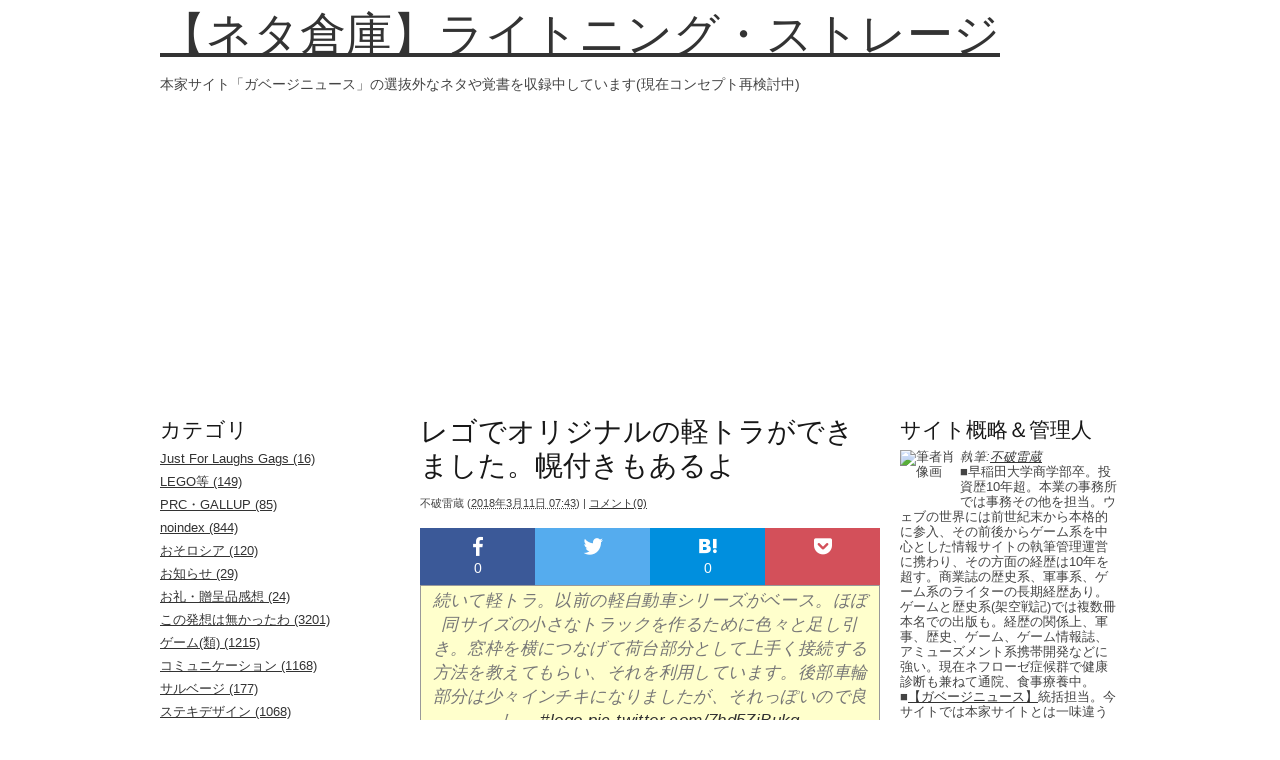

--- FILE ---
content_type: text/html
request_url: http://www.jgnn.net/ls/2018/03/post-16556.html
body_size: 35363
content:
<!DOCTYPE html>
<html lang="ja">
<head prefix="og: http://ogp.me/ns# fb: http://ogp.me/ns/fb# article: http://ogp.me/ns/article#">
    <meta http-equiv="Content-Type" content="text/html; charset=UTF-8" />
<meta name="viewport" content="width=device-width, initial-scale=0.6">
<!--[if IE]>
<meta http-equiv="X-UA-Compatible" content="IE=Edge,chrome=1">
<![endif]-->
<meta name="generator" content="Movable Type Pro 4.27-ja" />
<link rel="stylesheet" href="http://www.jgnn.net/ls/styles.css" type="text/css" />
<link rel="start" href="http://www.jgnn.net/ls/" title="Home" />
<link rel="alternate" type="application/atom+xml" title="Recent Entries" href="http://www.jgnn.net/ls/atom.xml" />
<script type="text/javascript" src="http://www.jgnn.net/ls/mt.js"></script>

<meta name="viewport" content="width=device-width, initial-scale=1, maximum-scale=1">
<script async src="//pagead2.googlesyndication.com/pagead/js/adsbygoogle.js"></script>
<script>
     (adsbygoogle = window.adsbygoogle || []).push({
          google_ad_client: "ca-pub-4989603169470194",
          enable_page_level_ads: true
     });
</script>

    <link rel="prev bookmark" href="http://www.jgnn.net/ls/2018/03/post-16555.html" title="流行言葉と長年通用している言葉と" />
    <link rel="next bookmark" href="http://www.jgnn.net/ls/2018/03/post-16557.html" title="「『金』の採掘なら任せてください」という住金鉱の広告" />
    
    <title>レゴでオリジナルの軽トラができました。幌付きもあるよ - 【ネタ倉庫】ライトニング・ストレージ</title>


<meta name="msapplication-TileColor" content="#306816" />
<meta name="msapplication-TileImage" content="http://www.jgnn.net/ls/img2/1303/jamesls60.png" />
<meta property="og:title" content="レゴでオリジナルの軽トラができました。幌付きもあるよ" />
<meta property="og:type" content="article" />
<meta property="og:url" content="http://www.jgnn.net/ls/2018/03/post-16556.html" />
<meta property="og:site_name" content="【ネタ倉庫】ライトニング・ストレージ" />
<meta property="og:image" content="http://www.jgnn.net/ls/img2/1408/jamesnp.png" />
<meta property="og:description" content=" 続いて軽トラ。以前の軽自動車シリーズがベース。ほぼ同サイズの小さなトラックを作るために色々と足し引き。窓枠を横につなげて荷台部分として上手く接続する方法を教えてもらい、それを利用しています。後部車輪部分は少々インチキになりましたが、それっ..." />
<meta property="fb:admins" content="100000573398258" />
<meta property="fb:app_id" content="536091949746868">
<script type="text/javascript">

  var _gaq = _gaq || [];
  _gaq.push(['_setAccount', 'UA-92060-17']);
  _gaq.push(['_trackPageview']);
 setTimeout("_gaq.push(['_trackEvent', '15_seconds', 'read'])",15000);

  (function() {
    var ga = document.createElement('script'); ga.type = 'text/javascript'; ga.async = true;
    ga.src = ('https:' == document.location.protocol ? 'https://ssl' : 'http://www') + '.google-analytics.com/ga.js';
    var s = document.getElementsByTagName('script')[0]; s.parentNode.insertBefore(ga, s);
  })();

</script>
<meta name="robots" content="noindex,follow">
<meta name="twitter:card" content="summary_large_image">
<meta name="twitter:site" content="@Fuwarin">
</head>
<body id="mt-blog" class="mt-entry-archive layout-twt">
    <div id="container">
        <div id="container-inner">








            <div id="header">
    <div id="header-inner">
        <div id="header-content">

            <p id="header-name"><a href="http://www.jgnn.net/ls/" accesskey="1">【ネタ倉庫】ライトニング・ストレージ</a></p>
            <p id="header-description">本家サイト「ガベージニュース」の選抜外なネタや覚書を収録中しています(現在コンセプト再検討中)</p>
        </div>
    </div>
</div>








            <div id="content">
                <div id="content-inner">









                    <div id="alpha">
                        <div id="alpha-inner">








                            <div id="entry-57148" class="entry-asset asset hentry">
                                <div class="asset-header">
                                    <h1 id="page-title" class="asset-name entry-title">レゴでオリジナルの軽トラができました。幌付きもあるよ</h1>
                                    <div class="asset-meta">
                                        <span class="byline">

                                            <span class="vcard author">不破雷蔵</span> (<abbr class="published" title="2018-03-11T07:43:04+09:00">2018&#24180;3&#26376;11&#26085; 07:43</abbr>)

                                        </span>

                                        <span class="separator">|</span> <a href="http://www.jgnn.net/ls/2018/03/post-16556.html#comments">コメント(0)</a>


                                    </div>
                                </div>
                                <div class="asset-content entry-content">
<div class="ninja_onebutton">
<script type="text/javascript">
//<![CDATA[
(function(d){
if(typeof(window.NINJA_CO_JP_ONETAG_BUTTON_081c85d24abc041c432ddc5d008d6b80)=='undefined'){
    document.write("<sc"+"ript type='text\/javascript' src='//omt.shinobi.jp\/b\/081c85d24abc041c432ddc5d008d6b80'><\/sc"+"ript>");
}else{
    window.NINJA_CO_JP_ONETAG_BUTTON_081c85d24abc041c432ddc5d008d6b80.ONETAGButton_Load();}
})(document);
//]]>
</script><span class="ninja_onebutton_hidden" style="display:none;">http://www.jgnn.net/ls/2018/03/post-16556.html</span><span style="display:none;" class="ninja_onebutton_hidden">レゴでオリジナルの軽トラができました。幌付きもあるよ</span>
</div>

                                    <div class="asset-body">
                                        <center>
<blockquote class="twitter-tweet" data-conversation="none" data-lang="ja"><p lang="ja" dir="ltr">続いて軽トラ。以前の軽自動車シリーズがベース。ほぼ同サイズの小さなトラックを作るために色々と足し引き。窓枠を横につなげて荷台部分として上手く接続する方法を教えてもらい、それを利用しています。後部車輪部分は少々インチキになりましたが、それっぽいので良し。 <a href="https://twitter.com/hashtag/lego?src=hash&amp;ref_src=twsrc%5Etfw">#lego</a> <a href="https://t.co/7hd5ZjBukg">pic.twitter.com/7hd5ZjBukg</a></p>&mdash; 不破雷蔵 (@Fuwarin) <a href="https://twitter.com/Fuwarin/status/971974877648379904?ref_src=twsrc%5Etfw">2018年3月9日</a></blockquote>
<script async src="https://platform.twitter.com/widgets.js" charset="utf-8"></script>
</center>

<p><br />
先週まとめて写真撮影をした、レゴのMOC(オリジナル作品)を紹介。昨年色々と作った軽自動車シリーズの車体をベースにした、軽トラック。以前創ったエルフみたいなドワーフと比べるとかなりこじんまりとしているのだけど、並べ置いているフィギュアとの比較をすれば分かる通り、小規模事業主や農家で見かけるような、自家用小型のトラックをイメージ。人の頭ぐらいの車高で荷台も小さめ。実はぎりぎりフィギュアが内部にちゃんと入れるスケール(そのため運転席の天井の部分はやや特殊なパーツを使っている)。</p>

<p>荷台の部分は後ろから見れば分かる通り、ちょいとインチキ。後部車輪が荷台に少しめり込んで見えてしまっている。どうにかできないかと考えたけど、それをやると車体全体が一回り大きくなってしまうので断念。何より窓枠を横倒しして荷台っぽく見せるのが優先事項。総パーツ数も50強と、かなりリーズナブルな感じに。見た目も良いので、他の色も作ってみたいな、これ。<br />
</p>
                                    </div>


                                    <div id="more" class="asset-more">
                                        <center>
<blockquote class="twitter-tweet" data-conversation="none" data-lang="ja"><p lang="ja" dir="ltr">さらにほぼ同じ本体を用い、幌付きの軽トラ。幌付きトラックは一度作りたかったものです。方法論に悩んでいたところ、<a href="https://twitter.com/JOKERxxxJAKQ?ref_src=twsrc%5Etfw">@JOKERxxxJAKQ</a> さんの作品の手法で一発解決。サイズの調整に色々と四苦八苦はしましたが......。 <a href="https://twitter.com/hashtag/lego?src=hash&amp;ref_src=twsrc%5Etfw">#lego</a> <a href="https://t.co/WVTnXCYhyQ">pic.twitter.com/WVTnXCYhyQ</a></p>&mdash; 不破雷蔵 (@Fuwarin) <a href="https://twitter.com/Fuwarin/status/971974884363403264?ref_src=twsrc%5Etfw">2018年3月9日</a></blockquote>
<script async src="https://platform.twitter.com/widgets.js" charset="utf-8"></script>
</center>

<p><br />
そしてもう一つ。上の軽トラをベースに、幌付きのにしたもの。幌付きトラックは作りたいと前々から思っていたけど、幌の部分の処理をどうしようかと考えていたところ、@JOKERxxxJAKQ氏のカリオストロの城の名シーン再現の作品を見て、ああこうすればいいのかと理解納得した次第。トラック本体との調整をするためにちょいと伸ばしてみたり、トラック自身も実はちょいと手を加えて高さを調整して、それっぽく見せたりと、結局別物レベルの造形に。でも出来栄えはそこそこ良い。幌の部分を灰色にしても見栄えは悪くないかな。</p>

<p>一連の軽自動車シリーズはこれでオシマイ......としたいところだけど、あともう一つ作りたいネタがある。これはほとんど新規モノと変わらない形になるので、設計を一からやり直さなきゃいけないし、参考となる商品を一度作っておいた方がいいかもしれない。ともあれ、パーツの仕分けとか積みレゴの消費も併せ、少しずつこなしていかないと。<br />
</p>
                                    </div>






                                </div>
                                <div class="asset-footer">

    
                                    <div class="entry-categories">
                                        <h4>カテゴリ<span class="delimiter">:</span></h4>
                                        <ul>
                                            <li><a href="http://www.jgnn.net/ls/noindex/" rel="tag">noindex</a><span class="delimiter">,</span></li> <li class="entry-category"><a href="http://www.jgnn.net/ls/cat29/" rel="tag">紹介・レビュー・コラム</a></li>
                                        </ul>
                                    </div>
    


                                </div>
                            </div>



                    <center>
<script> 
  google_ad_client =  'ca-pub-4989603169470194';
  google_ad_channel =  '2893971024';
  google_ad_slot =  '2893971024';
  google_override_format =  'true';
  google_ad_width =  500;
  google_ad_height =  250;
  google_color_url =  '#008000';
  google_color_url =  '#008000';
  google_language =  'ja';
</script>
<script src="https://pagead2.googlesyndication.com/pagead/show_ads.js"></script>
</center>
関連記事
<script async src="//pagead2.googlesyndication.com/pagead/js/adsbygoogle.js"></script>
<ins class="adsbygoogle"
     style="display:block"
     data-ad-format="autorelaxed"
     data-ad-client="ca-pub-4989603169470194"
     data-ad-slot="6510701139"></ins>
<script>
     (adsbygoogle = window.adsbygoogle || []).push({});
</script>
                    
　　　　　　　　　　　　<div class="ninja_onebutton">
<script type="text/javascript">
//<![CDATA[
(function(d){
if(typeof(window.NINJA_CO_JP_ONETAG_BUTTON_2e1a709a865d3d6848415a3f98b1a134)=='undefined'){
    document.write("<sc"+"ript type='text\/javascript' src='//omt.shinobi.jp\/b\/2e1a709a865d3d6848415a3f98b1a134'><\/sc"+"ript>");
}else{
    window.NINJA_CO_JP_ONETAG_BUTTON_2e1a709a865d3d6848415a3f98b1a134.ONETAGButton_Load();}
})(document);
//]]>
</script><span class="ninja_onebutton_hidden" style="display:none;">http://www.jgnn.net/ls/2018/03/post-16556.html</span><span style="display:none;" class="ninja_onebutton_hidden">レゴでオリジナルの軽トラができました。幌付きもあるよ</span>
</div>
                    <div id="comments" class="comments">


    
    


    
    
    <div class="comments-open" id="comments-open">
        <h2 class="comments-open-header">コメントする</h2>
        <div class="comments-open-content">

        
            <div id="comment-greeting"></div>

            <form method="post" action="" name="comments_form" id="comments-form" onsubmit="return mtCommentOnSubmit(this)">
                <input type="hidden" name="static" value="1" />
                <input type="hidden" name="entry_id" value="57148" />
                <input type="hidden" name="__lang" value="ja" />
                <input type="hidden" name="parent_id" value="" id="comment-parent-id" />
                <input type="hidden" name="armor" value="1" />
                <input type="hidden" name="preview" value="" />
                <input type="hidden" name="sid" value="" />
                <div id="comments-open-data">
                    <div id="comment-form-name">
                        <label for="comment-author">名前</label>
                        <input id="comment-author" name="author" size="30" value="" onfocus="mtCommentFormOnFocus()" />
                    </div>
                    <div id="comment-form-email">
                        <label for="comment-email">電子メール</label>
                        <input id="comment-email" name="email" size="30" value="" onfocus="mtCommentFormOnFocus()" />
                    </div>
                    <div id="comment-form-url">
                        <label for="comment-url">URL</label>
                        <input id="comment-url" name="url" size="30" value="" onfocus="mtCommentFormOnFocus()" />
                    </div>
                    <div id="comment-form-remember-me">
                        <input type="checkbox" id="comment-bake-cookie" name="bakecookie" onclick="mtRememberMeOnClick(this)" value="1" accesskey="r" />
                        <label for="comment-bake-cookie">ログイン情報を記憶</label>
                    </div>
                </div>
                <div id="comment-form-reply" style="display:none">
                    <input type="checkbox" id="comment-reply" name="comment_reply" value="" onclick="mtSetCommentParentID()" />
                    <label for="comment-reply" id="comment-reply-label"></label>
                </div>
                <div id="comments-open-text">
                    <label for="comment-text">コメント
                    </label>
                    <textarea id="comment-text" name="text" rows="15" cols="50" onfocus="mtCommentFormOnFocus()"></textarea>
                </div>
                <div id="comments-open-captcha"></div>
                <div id="comments-open-footer">
                    <input type="submit" accesskey="v" name="preview_button" id="comment-preview" value="確認" onclick="this.form.preview.value='1';" />
                    <input type="submit" accesskey="s" name="post" id="comment-submit" value="投稿" />
                </div>
            </form>
<script type="text/javascript">mtCm();</script>

        </div>
    </div>
    <script type="text/javascript">
    <!--
    mtAttachEvent("load", mtEntryOnLoad);
    mtAttachEvent("unload", mtEntryOnUnload);
    //-->
    </script>
    


</div>


　　　　　　　　　　　　



                        </div>
                    </div>








                    <div id="beta">
    <div id="beta-inner">


    
    <div class="widget-archive widget-archive-category widget"> <h3 class="widget-header">カテゴリ</h3> <div class="widget-content">   <ul>   <li><a href="http://www.jgnn.net/ls/just-for-laughs-gags/">Just For Laughs Gags (16)</a>   </li>     <li><a href="http://www.jgnn.net/ls/lego/">LEGO等 (149)</a>   </li>     <li><a href="http://www.jgnn.net/ls/prc/">PRC・GALLUP (85)</a>   </li>     <li><a href="http://www.jgnn.net/ls/noindex/">noindex (844)</a>   </li>     <li><a href="http://www.jgnn.net/ls/cat42/">おそロシア (120)</a>   </li>     <li><a href="http://www.jgnn.net/ls/cat20/">お知らせ (29)</a>   </li>     <li><a href="http://www.jgnn.net/ls/cat58/">お礼・贈呈品感想 (24)</a>   </li>     <li><a href="http://www.jgnn.net/ls/cat37/">この発想は無かったわ (3201)</a>   </li>     <li><a href="http://www.jgnn.net/ls/cat21/">ゲーム(類) (1215)</a>   </li>     <li><a href="http://www.jgnn.net/ls/cat61/">コミュニケーション (1168)</a>   </li>     <li><a href="http://www.jgnn.net/ls/cat65/">サルベージ (177)</a>   </li>     <li><a href="http://www.jgnn.net/ls/cat53/">ステキデザイン (1068)</a>   </li>     <li><a href="http://www.jgnn.net/ls/cat36/">ソフトウェア・ウェブサービス (2848)</a>   </li>     <li><a href="http://www.jgnn.net/ls/cat64/">ノウハウ (898)</a>   </li>     <li><a href="http://www.jgnn.net/ls/cat56/">マスコミ・報道 (1705)</a>   </li>     <li><a href="http://www.jgnn.net/ls/cat52/">事件・事故 (875)</a>   </li>     <li><a href="http://www.jgnn.net/ls/cat63/">休刊・廃刊・雑誌業界 (312)</a>   </li>     <li><a href="http://www.jgnn.net/ls/cat22/">動画 (1689)</a>   </li>     <li><a href="http://www.jgnn.net/ls/cat35/">呼ばれた気がした (28)</a>   </li>     <li><a href="http://www.jgnn.net/ls/cat69/">定期購読本感想 (85)</a>   </li>     <li><a href="http://www.jgnn.net/ls/cat57/">小ネタ (2977)</a>   </li>     <li><a href="http://www.jgnn.net/ls/cat23/">広告手法 (1432)</a>   </li>     <li><a href="http://www.jgnn.net/ls/cat46/">後日談・補足 (780)</a>   </li>     <li><a href="http://www.jgnn.net/ls/cat24/">情報 (7646)</a>   </li>     <li><a href="http://www.jgnn.net/ls/cat41/">料理・食品 (4924)</a>   </li>     <li><a href="http://www.jgnn.net/ls/cat51/">新商品 (2343)</a>   </li>     <li><a href="http://www.jgnn.net/ls/cat66/">日本国債保有者比率 (23)</a>   </li>     <li><a href="http://www.jgnn.net/ls/cat48/">旧サイト記事 (760)</a>   </li>     <li><a href="http://www.jgnn.net/ls/cat25/">時節 (6980)</a>   </li>     <li><a href="http://www.jgnn.net/ls/cat34/">本 (1622)</a>   </li>     <li><a href="http://www.jgnn.net/ls/cat55/">本家ちら読み (3)</a>   </li>     <li><a href="http://www.jgnn.net/ls/cat62/">株主優待 (33)</a>   </li>     <li><a href="http://www.jgnn.net/ls/cat50/">模型・食玩類 (977)</a>   </li>     <li><a href="http://www.jgnn.net/ls/cat26/">猫・犬 (1174)</a>   </li>     <li><a href="http://www.jgnn.net/ls/cat27/">画像 (1697)</a>   </li>     <li><a href="http://www.jgnn.net/ls/cat28/">科学・技術・健康 (7766)</a>   </li>     <li><a href="http://www.jgnn.net/ls/cat29/">紹介・レビュー・コラム (2131)</a>   </li>     <li><a href="http://www.jgnn.net/ls/cat40/">経済全般 (3272)</a>   </li>     <li><a href="http://www.jgnn.net/ls/cat45/">自作動画 (61)</a>   </li>     <li><a href="http://www.jgnn.net/ls/cat59/">行政・外交・政治 (759)</a>   </li>     <li><a href="http://www.jgnn.net/ls/cat47/">試食 (199)</a>   </li>     <li><a href="http://www.jgnn.net/ls/cat44/">軍事 (395)</a>   </li>     <li><a href="http://www.jgnn.net/ls/cat33/">速報 (233)</a>   </li>     <li><a href="http://www.jgnn.net/ls/cat43/">鉄道・交通 (352)</a>   </li>     <li><a href="http://www.jgnn.net/ls/cat30/">面白動画 (2440)</a>   </li>     <li><a href="http://www.jgnn.net/ls/cat31/">面白情報 (128)</a>   </li>     <li><a href="http://www.jgnn.net/ls/cat32/">面白画像 (633)</a>   </li>  </ul>   </div></div>


    <div class="widget-archive-monthly widget-archive widget">
    <h3 class="widget-header">月別 <a href="http://www.jgnn.net/ls/archives.html">アーカイブ</a></h3>
    <div class="widget-content">
        <ul>
        
            <li><a href="http://www.jgnn.net/ls/2020/12/">2020&#24180;12&#26376; (42)</a></li>
        
    
        
            <li><a href="http://www.jgnn.net/ls/2020/11/">2020&#24180;11&#26376; (118)</a></li>
        
    
        
            <li><a href="http://www.jgnn.net/ls/2020/10/">2020&#24180;10&#26376; (114)</a></li>
        
    
        
            <li><a href="http://www.jgnn.net/ls/2020/09/">2020&#24180;9&#26376; (120)</a></li>
        
    
        
            <li><a href="http://www.jgnn.net/ls/2020/08/">2020&#24180;8&#26376; (129)</a></li>
        
    
        
            <li><a href="http://www.jgnn.net/ls/2020/07/">2020&#24180;7&#26376; (134)</a></li>
        
    
        
            <li><a href="http://www.jgnn.net/ls/2020/06/">2020&#24180;6&#26376; (151)</a></li>
        
    
        
            <li><a href="http://www.jgnn.net/ls/2020/05/">2020&#24180;5&#26376; (143)</a></li>
        
    
        
            <li><a href="http://www.jgnn.net/ls/2020/04/">2020&#24180;4&#26376; (135)</a></li>
        
    
        
            <li><a href="http://www.jgnn.net/ls/2020/03/">2020&#24180;3&#26376; (134)</a></li>
        
    
        
            <li><a href="http://www.jgnn.net/ls/2020/02/">2020&#24180;2&#26376; (131)</a></li>
        
    
        
            <li><a href="http://www.jgnn.net/ls/2020/01/">2020&#24180;1&#26376; (134)</a></li>
        
        </ul>
    </div>
</div>
        
    


<div class="widget-recent-entries widget-archives widget"> <h3 class="widget-header">最近の記事15件</h3> <div class="widget-content"> <ul>  <li><a href="http://www.jgnn.net/ls/2020/12/post-20542.html">訂正とお詫び</a></li>    <li><a href="http://www.jgnn.net/ls/2020/12/post-20540.html">ハーゲンダッツのオリジナルデザインメーカー</a></li>    <li><a href="http://www.jgnn.net/ls/2020/12/post-20539.html">最近話題の象印の加湿器</a></li>    <li><a href="http://www.jgnn.net/ls/2020/12/post-20538.html">通勤電車にかかわるリスク計算</a></li>    <li><a href="http://www.jgnn.net/ls/2020/12/post-20537.html">「鬼滅の刃」による東宝の特需恩恵</a></li>    <li><a href="http://www.jgnn.net/ls/2020/12/post-20536.html">マスクの基本</a></li>    <li><a href="http://www.jgnn.net/ls/2020/12/post-20535.html">ツイッターのメリット</a></li>    <li><a href="http://www.jgnn.net/ls/2020/12/post-20534.html">大人のアドベントカレンダー</a></li>    <li><a href="http://www.jgnn.net/ls/2020/12/post-20533.html">人気本は人気そのものが商品価値となる</a></li>    <li><a href="http://www.jgnn.net/ls/2020/12/post-20532.html">おかしな発言をする専門家のような人を見つけたらアマゾンを使おう</a></li>    <li><a href="http://www.jgnn.net/ls/2020/12/7-34.html">ミロが再び販売休止に、注文量が7倍とか</a></li>    <li><a href="http://www.jgnn.net/ls/2020/12/post-20531.html">亡くなった家族の契約が継続して支払いが続く件</a></li>    <li><a href="http://www.jgnn.net/ls/2020/12/post-20530.html">漫画の広告への要望。実作品をちゃんと教えれ</a></li>    <li><a href="http://www.jgnn.net/ls/2020/12/switch10.html">「switchであと10年ぐらい戦えるな」</a></li>    <li><a href="http://www.jgnn.net/ls/2020/12/gmailgooglegoogle2.html">Gmail・Googleドライブ・Googleフォトは2年間利用しないとデータを消すでぇ、という話</a></li>  </ul> </div></div>  <div class="widget-syndication widget">
    <div class="widget-content">
        <ul>
            <li><img src="http://www.jgnn.net/mt/mt-static/images/status_icons/feed.gif" alt="購読する" width="9" height="9" /> <a href="http://www.jgnn.net/ls/atom.xml">このブログを購読</a></li>

        </ul>
    </div>
</div>
<div class="widget-powered widget">
    <div class="widget-content">
        <img src="http://www.jgnn.net/mt/mt-static/images/mt4-bug-pbmt-white.png" alt="Powered by Movable Type 4.27-ja" width="120" height="75" />
    </div>
<center>
<img alt="Garbagenews.com" src="http://www.garbagenews.net/img/mt4likegn.png" width="179" height="115" border=1 hspace=5 vspace=5>
</center>
</div>


    </div>
</div>



    
<div id="gamma">
    <div id="gamma-inner">
    <div class="widget-search widget">
    <h3 class="widget-header">サイト概略＆管理人</h3>
    <div class="widget-content">
<img alt="筆者肖像画" src="http://www.garbagenews.net/img/jamesproicon.png" width="60" height="60" align="left" border="1" hspace="0" vspace="5">
<i>執筆:<a href="http://www.jgnn.net/ls/2010/09/post-1.html#profile"  rel="author" rel="nofollow">不破雷蔵</a></i><br>
■早稲田大学商学部卒。投資歴10年超。本業の事務所では事務その他を担当。ウェブの世界には前世紀末から本格的に参入、その前後からゲーム系を中心とした情報サイトの執筆管理運営に携わり、その方面の経歴は10年を超す。商業誌の歴史系、軍事系、ゲーム系のライターの長期経歴あり。ゲームと歴史系(架空戦記)では複数冊本名での出版も。経歴の関係上、軍事、歴史、ゲーム、ゲーム情報誌、アミューズメント系携帯開発などに強い。現在ネフローゼ症候群で健康診断も兼ねて通院、食事療養中。<br>
■<a href="http://www.garbagenews.net/">【ガベージニュース】</a>統括担当。今サイトでは本家サイトとは一味違う視点、スタイルでお気軽なニュースをお送りします。また覚書的な場所も兼ねていますので、後日本家サイトで詳細を解説した記事が掲載されることもあります。<br>
<a href="https://twitter.com/gnewscom" rel="nofollow"><img alt="更新通達用ツイッターアカウント" src="http://www.garbagenews.net/img/tw48.png" width="48" height="48" hspace="1" vspace="3"></a>
<a href="https://www.facebook.com/home.php#!/garbagenews" rel="nofollow"><img alt="Facebookページ" src="http://www.garbagenews.net/img/fbp48.png" width="48" height="48" hspace="1" vspace="3"></a>
<a href="http://www.youtube.com/user/fuwarinytb" rel="nofollow"><img alt="専用YouTubeチャネル" src="http://www.garbagenews.net/img/ytb48.png" width="48" height="48" hspace="1" vspace="3"></a>
<br>
<center><a href="http://www.jgnn.net/ls/2010/09/post-1.html">【このサイトについて】</a></center>
    </div>
</div><div class="widget-about-this-page widget"> <h3 class="widget-header"> この記事について </h3> <div class="widget-content"> <p class="first">このページは、不破雷蔵が2018&#24180;3&#26376;11&#26085; 07:43に書いた記事です。</p>  <p>ひとつ前の記事は「<a href="http://www.jgnn.net/ls/2018/03/post-16555.html">流行言葉と長年通用している言葉と</a>」です。</p>   <p>次の記事は「<a href="http://www.jgnn.net/ls/2018/03/post-16557.html">「『金』の採掘なら任せてください」という住金鉱の広告</a>」です。</p>  <p>最近のコンテンツは<a href="http://www.jgnn.net/ls/">インデックスページ</a>で見られます。過去に書かれたものは<a href="http://www.jgnn.net/ls/archives.html">アーカイブのページ</a>で見られます。</p> </div></div><div class="widget-search widget">
    <h3 class="widget-header">検索</h3>
<script>
  (function() {
    var cx = 'partner-pub-4989603169470194:2914032679';
    var gcse = document.createElement('script');
    gcse.type = 'text/javascript';
    gcse.async = true;
    gcse.src = 'https://cse.google.com/cse.js?cx=' + cx;
    var s = document.getElementsByTagName('script')[0];
    s.parentNode.insertBefore(gcse, s);
  })();
</script>
<gcse:searchbox-only></gcse:searchbox-only>
</div><center>*  *  *  *  *  *  *  *  *  *  *  *  *  *</center><br>
<center>
<script type="text/javascript"><!--
google_ad_client = "pub-4989603169470194";
/* 160x600, 作成済み 10/09/18 */
google_ad_slot = "1189102404";
google_ad_width = 160;
google_ad_height = 600;
//-->
</script>
<script type="text/javascript"
src="http://pagead2.googlesyndication.com/pagead/show_ads.js">
</script>
</center>
<br><script language="JavaScript">var url=document.location.href;document.write('<scr' + 'ipt language="JavaScript" src="http://app.drk7.jp/AmazonSimilarity.cgi?url=' +escape(url)+ '&n=3&ie=utf8&oe=utf8&style=160x600&tl=40&cl=100&t=japangamenews-22&idx=Book&footer=1&nosim=1"></scr' + 'ipt>');</script><div class="widget-calendar widget">
    <h3 class="widget-header">2021&#24180;6&#26376;</h3>
    <div class="widget-content">
        <table summary="リンク付きのカレンダー">
            <tr>
                <th abbr="日曜日">日</th>
                <th abbr="月曜日">月</th>
                <th abbr="火曜日">火</th>
                <th abbr="水曜日">水</th>
                <th abbr="木曜日">木</th>
                <th abbr="金曜日">金</th>
                <th abbr="土曜日">土</th>
            </tr>
    
        
            <tr>
        
                <td>
        
        
        &nbsp;
                </td>
        
    
        
                <td>
        
        
        &nbsp;
                </td>
        
    
        
                <td>
        
        
                    1
        
        
                </td>
        
    
        
                <td>
        
        
                    2
        
        
                </td>
        
    
        
                <td>
        
        
                    3
        
        
                </td>
        
    
        
                <td>
        
        
                    4
        
        
                </td>
        
    
        
                <td>
        
        
                    5
        
        
                </td>
        
            </tr>
        
    
        
            <tr>
        
                <td>
        
        
                    6
        
        
                </td>
        
    
        
                <td>
        
        
                    7
        
        
                </td>
        
    
        
                <td>
        
        
                    8
        
        
                </td>
        
    
        
                <td>
        
        
                    9
        
        
                </td>
        
    
        
                <td>
        
        
                    10
        
        
                </td>
        
    
        
                <td>
        
        
                    11
        
        
                </td>
        
    
        
                <td>
        
        
                    12
        
        
                </td>
        
            </tr>
        
    
        
            <tr>
        
                <td>
        
        
                    13
        
        
                </td>
        
    
        
                <td>
        
        
                    14
        
        
                </td>
        
    
        
                <td>
        
        
                    15
        
        
                </td>
        
    
        
                <td>
        
        
                    16
        
        
                </td>
        
    
        
                <td>
        
        
                    17
        
        
                </td>
        
    
        
                <td>
        
        
                    18
        
        
                </td>
        
    
        
                <td>
        
        
                    19
        
        
                </td>
        
            </tr>
        
    
        
            <tr>
        
                <td>
        
        
                    20
        
        
                </td>
        
    
        
                <td>
        
        
                    21
        
        
                </td>
        
    
        
                <td>
        
        
                    22
        
        
                </td>
        
    
        
                <td>
        
        
                    23
        
        
                </td>
        
    
        
                <td>
        
        
                    24
        
        
                </td>
        
    
        
                <td>
        
        
                    25
        
        
                </td>
        
    
        
                <td>
        
        
                    26
        
        
                </td>
        
            </tr>
        
    
        
            <tr>
        
                <td>
        
        
                    27
        
        
                </td>
        
    
        
                <td>
        
        
                    28
        
        
                </td>
        
    
        
                <td>
        
        
                    29
        
        
                </td>
        
    
        
                <td>
        
        
                    30
        
        
                </td>
        
    
        
                <td>
        
        
        &nbsp;
                </td>
        
    
        
                <td>
        
        
        &nbsp;
                </td>
        
    
        
                <td>
        
        
        &nbsp;
                </td>
        
            </tr>
        
    
        </table>
    </div>
</div>


    </div>
</div>









                </div>
            </div>








            <div id="footer">
    <div id="footer-inner">
        <div id="footer-content">
            <div class="widget-powered widget">
                <div class="widget-content" align="center">
                    Powered by Movable Type Pro<br>
(C)JGNN|<a href="http://www.garbagenews.net/archives/241379.html" title="お問い合わせ先へ(ガベージニュース本家)">お問い合わせ</a>|<a href="http://www.jgnn.net/ls/2010/09/post-1.html#ppol" title="プライバシーポリシーのページへ">プライバシーポリシー</a>|<a href="http://www.jgnn.net/ls/2010/09/post-1.html" title="このサイトについてのページへ">このサイトについて</a>|<a href="https://twitter.com/gnewscom" title="更新通達用ツイッターアカウントへ">Twitter</a>|<a href="https://www.facebook.com/garbagenews" title="ガベージニュースのFacebookページへ">FacebookPage</a>|<a href="mailto:fuwa@jgnn.com" title="執筆者兼管理人の電子メールアドレスへ">Mail</a>|<a href="http://www.jgnn.net/ls/atom.xml" title="RSS">RSS</a>
                </div>
            </div>

        </div>
    </div>
</div>









        </div>
    </div>
</body>
</html>

--- FILE ---
content_type: text/html; charset=utf-8
request_url: https://www.google.com/recaptcha/api2/aframe
body_size: 98
content:
<!DOCTYPE HTML><html><head><meta http-equiv="content-type" content="text/html; charset=UTF-8"></head><body><script nonce="q5k25xKU83w4nQhCK62rbw">/** Anti-fraud and anti-abuse applications only. See google.com/recaptcha */ try{var clients={'sodar':'https://pagead2.googlesyndication.com/pagead/sodar?'};window.addEventListener("message",function(a){try{if(a.source===window.parent){var b=JSON.parse(a.data);var c=clients[b['id']];if(c){var d=document.createElement('img');d.src=c+b['params']+'&rc='+(localStorage.getItem("rc::a")?sessionStorage.getItem("rc::b"):"");window.document.body.appendChild(d);sessionStorage.setItem("rc::e",parseInt(sessionStorage.getItem("rc::e")||0)+1);localStorage.setItem("rc::h",'1769987343440');}}}catch(b){}});window.parent.postMessage("_grecaptcha_ready", "*");}catch(b){}</script></body></html>

--- FILE ---
content_type: application/javascript
request_url: http://x9.shinobi.jp/track?cid=453134534&ref=&jsref=http%3A%2F%2Fwww.jgnn.net%2Fls%2F2018%2F03%2Fpost-16556.html&time=1769987339437&x9uid=e1ce2939-51f1-4844-90be-33e99fd32bd6&imuid=null&picked=%7B%22453134534-109%22%3A%7B%22language%22%3A%22en-US%40posix%22%2C%22session_id%22%3A%227711e299-a276-4f7a-9993-5b7ae9ba30ee%22%7D%7D&callback=__chikayo__.callback.C_1769987339435_8007&uid=7b6d662b-e0ff-4f15-955d-db5eda9f051a
body_size: 106
content:
__chikayo__.callback.C_1769987339435_8007('7b6d662b-e0ff-4f15-955d-db5eda9f051a');